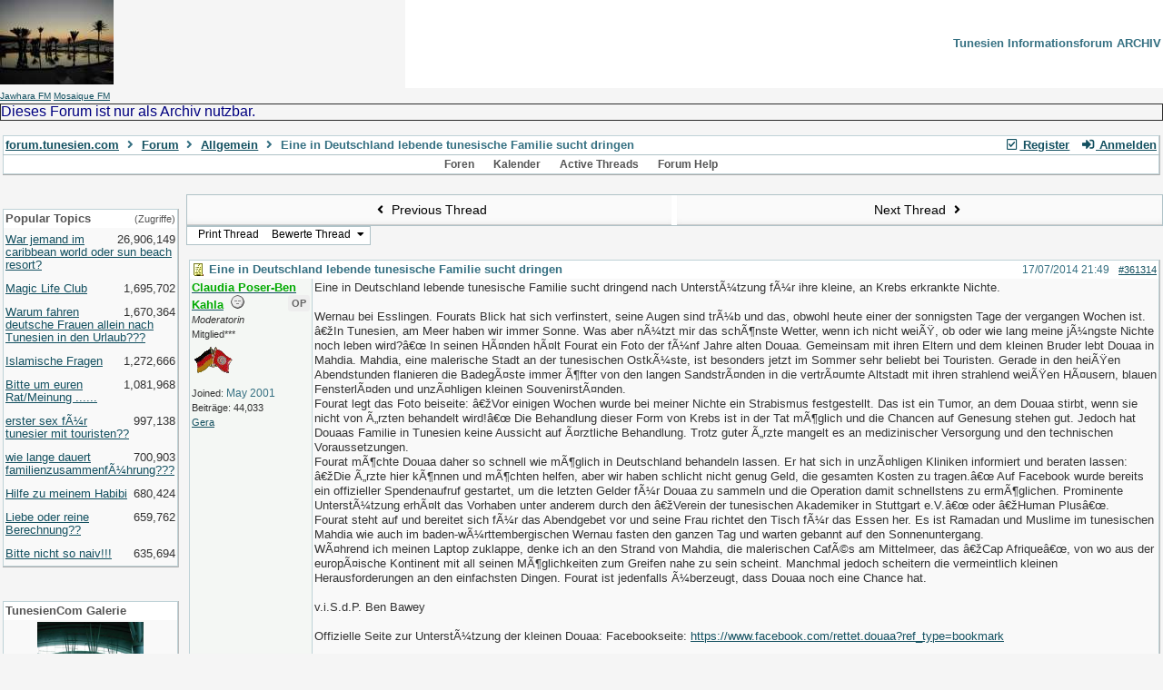

--- FILE ---
content_type: text/html; charset=iso-8859-1
request_url: http://forum.tunesien.com/ubbthreads.php?ubb=showflat&Number=361314
body_size: 7723
content:
<!doctype html>
<html lang="de">
<head prefix="og: http://ogp.me/ns#">
<meta charset="iso-8859-1">
<meta http-equiv="X-UA-Compatible" content="IE=edge">
<title>Eine in Deutschland lebende tunesische Familie sucht dringen - Tunesienforum</title>
<meta name="viewport" content="width=device-width, initial-scale=1, maximum-scale=3">

<meta property="og:url" content="http://forum.tunesien.com/ubbthreads.php?ubb=showflat&amp;Number=361314">
<meta property="og:type" content="article">
<meta property="og:title" content="Eine in Deutschland lebende tunesische Familie sucht dringen">
<meta property="og:description" content="Eine in Deutschland lebende tunesische Familie sucht dringend nach UnterstÃ¼tzung fÃ¼r ihre kleine, an Krebs erkrankte Nichte. Wernau bei Esslingen. Fourats Blick hat sich verfinstert, seine Augen sind trÃ¼b und das, obwohl heute einer der sonnigsten Tage der vergangen Wochen ist. â€žIn Tu...">
<meta property="article:section" content="Allgemein">
<meta property="og:site_name" content="Tunesienforum">

<meta name="generator" content="UBB.threads 7.7.1">
<link rel="stylesheet" href="/styles/common.css?v=7.7.1">
<link rel="stylesheet" href="/styles/ubbcentral_1562601720.css">
<link rel="stylesheet" href="/libs/fa/fa-all.min.css?v=563">
<link rel="stylesheet" href="/ubb_js/assets/lightbox.css">
<link rel="shortcut icon" href="/images/general/default/favicon.ico">
<!--[if lt IE 9]><script src="http://forum.tunesien.com/ubb_js/html5shiv.min.js"></script><script src="http://forum.tunesien.com/ubb_js/css3-mediaqueries.min.js"></script><![endif]-->

<script>
	// <![CDATA[
	var baseurl		= "";
	var fullurl		= "http://forum.tunesien.com";
	var script		= "http://forum.tunesien.com/ubbthreads.php";
	var imagedir		= "general/default";
	var myUid		= "";
	var submitClicked 	= "Your post has already been submitted. The submit button is now disabled.";
	var open_block		= new Image();
	open_block.src		= baseurl + "/images/general/default/toggle_open.gif";
	var closed_block	= new Image();
	closed_block.src	= baseurl + "/images/general/default/toggle_closed.gif";
	var loadingpreview	= "Lade Voransicht...";
	var today		= "24";
	var s_priv		= "";
	var cookiePrefix	= "";
	// ]]>
</script>
<script src="/ubb_js/jquery.min.js"></script>
<script src="/ubb_js/ubb_jslib.js?v=7.7.1"></script>
<script src="/ubb_js/image.js?v=7.7.1"></script>
<script src="/ubb_js/quickquote.js?v=7.7.1"></script>
<style>.post_inner img {max-width:400px;}</style>

</head>
<body onclick="if(event.which!=3){clearMenus(event)}">
<button onclick="topFunction()" id="top-button" title="Return to Top"><i class="fas fa-chevron-up fa-lg" style="vertical-align:0;"></i></button>
<div id="content" class="fw" style="display:table;">
<table border="0" cellpadding="1" cellspacing="0" width="100%" class="tablesurround" align="center">
<tr><td align="center">
<table border="0" cellpadding="1" cellspacing="0" width="100%" class="tableborders" align="center">
<tr><td align="center">
<table border="0" cellpadding="2" cellspacing="0" width="100%"><tr><td><a href="http://forum.tunesien.org/ubbthreads.php"><img src="http://forum.tunesien.org/gallery/20/thumbs/876.jpg" border="0" alt="Tunesien Informationsforum ARCHIV"/></a>
</td><td align="right" class="tdheader">
Tunesien Informationsforum ARCHIV
</td></tr></table>
</td></tr></table>
</td></tr></table>

<table border="0" cellpadding="1" cellspacing="0" width="100%" align="center">
<tr><td align="center">
<table border="0" cellpadding="1" cellspacing="0" width="100%" align="center">
<tr><td align="center">
<table border="0" cellpadding="2" cellspacing="0" width="100%"><tr><td><font size="1" face="Verdana, Helvetica, sans-serif" color="#000080">

<A HREF="http://www.jawharafm.net" target="_blank">Jawhara FM</A>

<A HREF="http://www.mosaiquefm.net" target="_blank">Mosaique FM</A>

</font></td>



<table border="1" cellpadding="0" cellspacing="0" width="100%" align="center"><tr><td><left>

<font size="3" face="Verdana, Helvetica, sans-serif" color="#000080">Dieses Forum ist nur als Archiv nutzbar. </font></td></tr></table>



<table class="center body_col" style="width:100%;padding:0;border-spacing:0;">
<tr>
<td>
<table style="margin-bottom: 5px;" border="0" width="100%" cellpadding="0" cellspacing="0">
<tr>
<td width="3"><img src="http://forum.tunesien.org/styles/images/drop_shadow_wrapper/top_left.gif" width="3" height="2" /></td>
<td width="100%" style="background-image: url(http://forum.tunesien.org/styles/images/drop_shadow_wrapper/top_middle.gif); background-repeat: repeat-x;"><img src="http://forum.tunesien.org/styles/images/drop_shadow_wrapper/top_middle.gif" width="3" height="2" /></td>
<td width="3"><img src="http://forum.tunesien.org/styles/images/drop_shadow_wrapper/top_right.gif" width="3" height="2" /></td>
</tr>
<tr>
<td valign="top" style="background-image: url(http://forum.tunesien.org/styles/images/drop_shadow_wrapper/left_side.gif); background-repeat: repeat-y;"><img src="http://forum.tunesien.org/styles/images/drop_shadow_wrapper/left_side.gif" width="3" height="10" /></td>
<td><table width="100%" cellpadding="0" cellspacing="0" class="t_outer">
<tr>
<td><table width="100%" cellpadding="0" cellspacing="1" class="t_inner">
<tr>
<td id="breadcrumbs" class="breadcrumbs">
<span class="fr nw" style="margin-left:16px;">
<span class="nw"><a href="/ubbthreads.php?ubb=newuser"><i class="far fa-check-square fa-fw" aria-hidden="true"></i> Register</a></span>
<span class="nw" style="padding-left:8px;"><a href="http://forum.tunesien.com/ubbthreads.php?ubb=login&ocu=http%3A%2F%2Fforum.tunesien.com%2Fubbthreads.php%3Fubb%3Dshowflat%26Number%3D361314"><i class="fas fa-sign-in-alt fa-fw" aria-hidden="true"></i> Anmelden</a></span>
</span>
<span style="display:inline;">
<a href="http://forum.tunesien.com" class="nw">forum.tunesien.com</a>
<i class="fas fa-angle-right fa-fw" aria-hidden="true"></i> <a href="/ubbthreads.php?ubb=cfrm">Forum</a> <span class="nw"><i class="fas fa-angle-right fa-fw" aria-hidden="true"></i> <a href="/ubbthreads.php?ubb=postlist&amp;Board=1&amp;page=1">Allgemein</a></span> <i class="fas fa-angle-right fa-fw"></i> Eine in Deutschland lebende tunesische Familie sucht dringen</span>
</td>
</tr>
<tr>
<td class="navigation">
<span class="nw" style="padding-left:4px;padding-right:4px;"><a href="/ubbthreads.php?ubb=cfrm">Foren</a></span>
<span class="nw" style="padding-left:4px;padding-right:4px;"><a href="/ubbthreads.php?ubb=calendar">Kalender</a></span>
<span class="nw" style="padding-left:4px;padding-right:4px;"><a href="/ubbthreads.php?ubb=activetopics&amp;range=30&amp;type=t">Active Threads</a></span>
<span class="nw" style="padding-left:4px;padding-right:4px;"><a href="/ubbthreads.php?ubb=faq">Forum Help</a></span>
</td>
</tr>
</table>
</td>
</tr>
</table>
</td>
<td valign="top" style="background-image: url(http://forum.tunesien.org/styles/images/drop_shadow_wrapper/right_side.gif); background-repeat: repeat-y;"><img src="http://forum.tunesien.org/styles/images/drop_shadow_wrapper/right_side.gif" width="3" height="10" /></td>
</tr>
<tr>
<td width="3"><img src="http://forum.tunesien.org/styles/images/drop_shadow_wrapper/bottom_left.gif" width="3" height="4" /></td>
<td width="100%" style="background-image: url(http://forum.tunesien.org/styles/images/drop_shadow_wrapper/bottom_middle.gif); background-repeat: repeat-x;"><img src="http://forum.tunesien.org/styles/images/drop_shadow_wrapper/bottom_middle.gif" width="3" height="4" /></td>
<td width="3"><img src="http://forum.tunesien.org/styles/images/drop_shadow_wrapper/bottom_right.gif" width="3" height="4" /></td>
</tr>
</table>
</td>
</tr>
<tr>
<td>

<table class="center fw" style="padding:0;margin-top:-5px;">
<tr><td id="left_col" class="left_col "><table style="margin-bottom: 5px;" border="0" width="100%" cellpadding="0" cellspacing="0">
<tr>
<td width="3"><img src="http://forum.tunesien.org/styles/images/drop_shadow_wrapper/top_left.gif" width="3" height="2" /></td>
<td width="100%" style="background-image: url(http://forum.tunesien.org/styles/images/drop_shadow_wrapper/top_middle.gif); background-repeat: repeat-x;"><img src="http://forum.tunesien.org/styles/images/drop_shadow_wrapper/top_middle.gif" width="3" height="2" /></td>
<td width="3"><img src="http://forum.tunesien.org/styles/images/drop_shadow_wrapper/top_right.gif" width="3" height="2" /></td>
</tr>
<tr>
<td valign="top" style="background-image: url(http://forum.tunesien.org/styles/images/drop_shadow_wrapper/left_side.gif); background-repeat: repeat-y;"><img src="http://forum.tunesien.org/styles/images/drop_shadow_wrapper/left_side.gif" width="3" height="10" /></td>
<td><table width="100%" cellpadding="0" cellspacing="0" class="t_outer">
<tr>
<td><table width="100%" cellpadding="0" cellspacing="1" class="t_inner"><tr>
<td class="lefttdheader">
Popular Topics<span class="small fr">(Zugriffe)</span>
</td>
</tr>
<tr>
<td class="leftalt-1 alvt">
<div style="line-height:110%;padding-bottom:4px;padding-top:4px;">
<span class="fr" style="padding-left:6px;">
26,906,149
</span>
<a href="/ubbthreads.php?ubb=showflat&amp;Number=65829" title="von Lirek &middot; 7,737 Antworten">War jemand  im caribbean world oder sun beach resort?</a>
</div>
</td>
</tr>
<tr>
<td class="leftalt-1 alvt">
<div style="line-height:110%;padding-bottom:4px;padding-top:4px;">
<span class="fr" style="padding-left:6px;">
1,695,702
</span>
<a href="/ubbthreads.php?ubb=showflat&amp;Number=102043" title="von Desi1985 &middot; 543 Antworten">Magic Life Club</a>
</div>
</td>
</tr>
<tr>
<td class="leftalt-1 alvt">
<div style="line-height:110%;padding-bottom:4px;padding-top:4px;">
<span class="fr" style="padding-left:6px;">
1,670,364
</span>
<a href="/ubbthreads.php?ubb=showflat&amp;Number=111638" title="von nizar &middot; 504 Antworten">Warum fahren deutsche Frauen allein nach Tunesien in den Urlaub???</a>
</div>
</td>
</tr>
<tr>
<td class="leftalt-1 alvt">
<div style="line-height:110%;padding-bottom:4px;padding-top:4px;">
<span class="fr" style="padding-left:6px;">
1,272,666
</span>
<a href="/ubbthreads.php?ubb=showflat&amp;Number=218806" title="von LOE070911 &middot; 531 Antworten">Islamische Fragen</a>
</div>
</td>
</tr>
<tr>
<td class="leftalt-1 alvt">
<div style="line-height:110%;padding-bottom:4px;padding-top:4px;">
<span class="fr" style="padding-left:6px;">
1,081,968
</span>
<a href="/ubbthreads.php?ubb=showflat&amp;Number=285818" title="von juliasina &middot; 554 Antworten">Bitte um euren Rat/Meinung ......</a>
</div>
</td>
</tr>
<tr>
<td class="leftalt-1 alvt">
<div style="line-height:110%;padding-bottom:4px;padding-top:4px;">
<span class="fr" style="padding-left:6px;">
997,138
</span>
<a href="/ubbthreads.php?ubb=showflat&amp;Number=21135" title="von miss tunisia &middot; 422 Antworten">erster sex fÃ¼r tunesier mit touristen??</a>
</div>
</td>
</tr>
<tr>
<td class="leftalt-1 alvt">
<div style="line-height:110%;padding-bottom:4px;padding-top:4px;">
<span class="fr" style="padding-left:6px;">
700,903
</span>
<a href="/ubbthreads.php?ubb=showflat&amp;Number=140822" title="von diana-lotfi &middot; 305 Antworten">wie lange dauert familienzusammenfÃ¼hrung???</a>
</div>
</td>
</tr>
<tr>
<td class="leftalt-1 alvt">
<div style="line-height:110%;padding-bottom:4px;padding-top:4px;">
<span class="fr" style="padding-left:6px;">
680,424
</span>
<a href="/ubbthreads.php?ubb=showflat&amp;Number=137297" title="von FINNI &middot; 327 Antworten">Hilfe zu meinem Habibi</a>
</div>
</td>
</tr>
<tr>
<td class="leftalt-1 alvt">
<div style="line-height:110%;padding-bottom:4px;padding-top:4px;">
<span class="fr" style="padding-left:6px;">
659,762
</span>
<a href="/ubbthreads.php?ubb=showflat&amp;Number=138866" title="von Honey5171 &middot; 319 Antworten">Liebe oder reine Berechnung??</a>
</div>
</td>
</tr>
<tr>
<td class="leftalt-1 alvt">
<div style="line-height:110%;padding-bottom:4px;padding-top:4px;">
<span class="fr" style="padding-left:6px;">
635,694
</span>
<a href="/ubbthreads.php?ubb=showflat&amp;Number=117387" title="von Silke! &middot; 320 Antworten">Bitte nicht so naiv!!!</a>
</div>
</td>
</tr>
</table>
</td>
</tr>
</table>
</td>
<td valign="top" style="background-image: url(http://forum.tunesien.org/styles/images/drop_shadow_wrapper/right_side.gif); background-repeat: repeat-y;"><img src="http://forum.tunesien.org/styles/images/drop_shadow_wrapper/right_side.gif" width="3" height="10" /></td>
</tr>
<tr>
<td width="3"><img src="http://forum.tunesien.org/styles/images/drop_shadow_wrapper/bottom_left.gif" width="3" height="4" /></td>
<td width="100%" style="background-image: url(http://forum.tunesien.org/styles/images/drop_shadow_wrapper/bottom_middle.gif); background-repeat: repeat-x;"><img src="http://forum.tunesien.org/styles/images/drop_shadow_wrapper/bottom_middle.gif" width="3" height="4" /></td>
<td width="3"><img src="http://forum.tunesien.org/styles/images/drop_shadow_wrapper/bottom_right.gif" width="3" height="4" /></td>
</tr>
</table><table style="margin-bottom: 5px;" border="0" width="100%" cellpadding="0" cellspacing="0">
<tr>
<td width="3"><img src="http://forum.tunesien.org/styles/images/drop_shadow_wrapper/top_left.gif" width="3" height="2" /></td>
<td width="100%" style="background-image: url(http://forum.tunesien.org/styles/images/drop_shadow_wrapper/top_middle.gif); background-repeat: repeat-x;"><img src="http://forum.tunesien.org/styles/images/drop_shadow_wrapper/top_middle.gif" width="3" height="2" /></td>
<td width="3"><img src="http://forum.tunesien.org/styles/images/drop_shadow_wrapper/top_right.gif" width="3" height="2" /></td>
</tr>
<tr>
<td valign="top" style="background-image: url(http://forum.tunesien.org/styles/images/drop_shadow_wrapper/left_side.gif); background-repeat: repeat-y;"><img src="http://forum.tunesien.org/styles/images/drop_shadow_wrapper/left_side.gif" width="3" height="10" /></td>
<td><table width="100%" cellpadding="0" cellspacing="0" class="t_outer">
<tr>
<td><table width="100%" cellpadding="0" cellspacing="1" class="t_inner"><tr>
<td class="lefttdheader">
TunesienCom Galerie
</td>
</tr>
<tr>
<td class="leftalt-1 acvt">
<div class="p2" style="height:112.5px;overflow:hidden;position:relative;width:112.5px;display:inline-block;">
<a href="/ubbthreads.php?ubb=showgallery&amp;Number=340008"><img src="/gallery/20/medium/893.jpg" class="p2 cp oi" style="position:absolute;left:-100%;right:-100%;top:-100%;bottom:-100%;margin:auto;min-height:100%;height:112.5px;" alt="Der Flughafen Enfidha/Hammamet - Bilder von Walter" title="Der Flughafen Enfidha/Hammamet - Bilder von Walter"></a>
</div>
</td>
</tr>
<tr>
<td class="leftalt-1 acvt">
<div class="p2" style="height:112.5px;overflow:hidden;position:relative;width:112.5px;display:inline-block;">
<a href="/ubbthreads.php?ubb=showgallery&amp;Number=330329"><img src="/gallery/20/medium/881.jpg" class="p2 cp oi" style="position:absolute;left:-100%;right:-100%;top:-100%;bottom:-100%;margin:auto;min-height:100%;height:112.5px;" alt="Hammamet Fotos von Walter" title="Hammamet Fotos von Walter"></a>
</div>
</td>
</tr>
<tr>
<td class="leftalt-1 acvt">
<div class="p2" style="height:112.5px;overflow:hidden;position:relative;width:112.5px;display:inline-block;">
<a href="/ubbthreads.php?ubb=showgallery&amp;Number=329435"><img src="/gallery/20/medium/864.jpg" class="p2 cp oi" style="position:absolute;left:-100%;right:-100%;top:-100%;bottom:-100%;margin:auto;min-height:100%;height:112.5px;" alt="Djerba Fotos von Walter" title="Djerba Fotos von Walter"></a>
</div>
</td>
</tr>
</table>
</td>
</tr>
</table>
</td>
<td valign="top" style="background-image: url(http://forum.tunesien.org/styles/images/drop_shadow_wrapper/right_side.gif); background-repeat: repeat-y;"><img src="http://forum.tunesien.org/styles/images/drop_shadow_wrapper/right_side.gif" width="3" height="10" /></td>
</tr>
<tr>
<td width="3"><img src="http://forum.tunesien.org/styles/images/drop_shadow_wrapper/bottom_left.gif" width="3" height="4" /></td>
<td width="100%" style="background-image: url(http://forum.tunesien.org/styles/images/drop_shadow_wrapper/bottom_middle.gif); background-repeat: repeat-x;"><img src="http://forum.tunesien.org/styles/images/drop_shadow_wrapper/bottom_middle.gif" width="3" height="4" /></td>
<td width="3"><img src="http://forum.tunesien.org/styles/images/drop_shadow_wrapper/bottom_right.gif" width="3" height="4" /></td>
</tr>
</table><table style="margin-bottom: 5px;" border="0" width="100%" cellpadding="0" cellspacing="0">
<tr>
<td width="3"><img src="http://forum.tunesien.org/styles/images/drop_shadow_wrapper/top_left.gif" width="3" height="2" /></td>
<td width="100%" style="background-image: url(http://forum.tunesien.org/styles/images/drop_shadow_wrapper/top_middle.gif); background-repeat: repeat-x;"><img src="http://forum.tunesien.org/styles/images/drop_shadow_wrapper/top_middle.gif" width="3" height="2" /></td>
<td width="3"><img src="http://forum.tunesien.org/styles/images/drop_shadow_wrapper/top_right.gif" width="3" height="2" /></td>
</tr>
<tr>
<td valign="top" style="background-image: url(http://forum.tunesien.org/styles/images/drop_shadow_wrapper/left_side.gif); background-repeat: repeat-y;"><img src="http://forum.tunesien.org/styles/images/drop_shadow_wrapper/left_side.gif" width="3" height="10" /></td>
<td><table width="100%" cellpadding="0" cellspacing="0" class="t_outer">
<tr>
<td><table width="100%" cellpadding="0" cellspacing="1" class="t_inner"><tr>
<td class="lefttdheader">
Impressum
</td>
</tr>
<tr>
<td class="leftalt-1">

<a href="http://forum.tunesien.org/ubbthreads.php?ubb=boardrules&v=1">Impressum</a><br>

<a href="http://forum.tunesien.org/ubbthreads.php?ubb=boardrules&v=1">Datenschutzerklärung</a><br><br>

<a href="mailto:forum@tunesien.com">Kontakt E-Mail</a>

</td>
</tr>
</table>
</td>
</tr>
</table>
</td>
<td valign="top" style="background-image: url(http://forum.tunesien.org/styles/images/drop_shadow_wrapper/right_side.gif); background-repeat: repeat-y;"><img src="http://forum.tunesien.org/styles/images/drop_shadow_wrapper/right_side.gif" width="3" height="10" /></td>
</tr>
<tr>
<td width="3"><img src="http://forum.tunesien.org/styles/images/drop_shadow_wrapper/bottom_left.gif" width="3" height="4" /></td>
<td width="100%" style="background-image: url(http://forum.tunesien.org/styles/images/drop_shadow_wrapper/bottom_middle.gif); background-repeat: repeat-x;"><img src="http://forum.tunesien.org/styles/images/drop_shadow_wrapper/bottom_middle.gif" width="3" height="4" /></td>
<td width="3"><img src="http://forum.tunesien.org/styles/images/drop_shadow_wrapper/bottom_right.gif" width="3" height="4" /></td>
</tr>
</table>
</td><td class="body_col "><table class="t_standard fw">
<tr>

<td style="padding-right:3px;width:50%;">
<table class="fw">
<tr>
<td class="post-nav acvm cp nd nw" onclick="location.href='/ubbthreads.php?ubb=grabnext&amp;Board=1&amp;mode=showflat&amp;sticky=1&amp;dir=new&amp;posted=1405630190';">
<i class="fas fa-angle-left fa-fw" aria-hidden="true"></i> Previous Thread</td>
</tr>
</table>
</td>


<td style="padding-left:3px;width:50%;">
<table class="fw">
<tr>
<td class="post-nav acvm cp nd nw" onclick="location.href='/ubbthreads.php?ubb=grabnext&amp;Board=1&amp;mode=showflat&amp;sticky=1&amp;dir=old&amp;posted=1405630190';">
Next Thread <i class="fas fa-angle-right fa-fw" aria-hidden="true"></i>
</td>
</tr>
</table>
</td>

</tr>
</table>


<div class="fl t_standard">


<div class="fl" style="padding-bottom:3px;padding-right:3px;">
<table>
<tr>
<td class="form-button" onclick="window.open('/ubbthreads.php?ubb=printthread&amp;Board=1&amp;main=20835&amp;type=thread','target-name')" style="min-width:90px;">Print Thread</td>
</tr>
</table>
</div>


<div class="fl" style="padding-bottom:3px;padding-right:3px;">
<table>
<tr>
<td class="form-button" id="rating_control" onclick="showHideMenu('rating_control','rating_popup')" title="Rating: 0 votes, 0 Sterne Durchschnitt">
Bewerte Thread
<i class="fas fa-caret-down fa-fw" aria-hidden="true"></i>
</td>
</tr>
</table>
</div>




</div>





<div style="clear:both;"></div>

<a id="Post361314"></a>


<table style="margin-bottom: 5px;" border="0" width="100%" cellpadding="0" cellspacing="0">
<tr>
<td width="3"><img src="http://forum.tunesien.org/styles/images/drop_shadow_wrapper/top_left.gif" width="3" height="2" /></td>
<td width="100%" style="background-image: url(http://forum.tunesien.org/styles/images/drop_shadow_wrapper/top_middle.gif); background-repeat: repeat-x;"><img src="http://forum.tunesien.org/styles/images/drop_shadow_wrapper/top_middle.gif" width="3" height="2" /></td>
<td width="3"><img src="http://forum.tunesien.org/styles/images/drop_shadow_wrapper/top_right.gif" width="3" height="2" /></td>
</tr>
<tr>
<td valign="top" style="background-image: url(http://forum.tunesien.org/styles/images/drop_shadow_wrapper/left_side.gif); background-repeat: repeat-y;"><img src="http://forum.tunesien.org/styles/images/drop_shadow_wrapper/left_side.gif" width="3" height="10" /></td>
<td><table width="100%" cellpadding="0" cellspacing="0" class="t_outer">
<tr>
<td><table width="100%" cellpadding="0" cellspacing="1" class="t_inner">
<tr>
<td>
<table class="fw">


<tr>
<td class="subjecttable" colspan="2">
<img src="/images/icons/default/book.gif" class="mblthin" alt="" style="vertical-align:text-top;">
<span class="bold">Eine in Deutschland lebende tunesische Familie sucht dringen</span>

<span class="op5 nw small">

</span>

<span class="small nd fr">
 <a href="/ubbthreads.php?ubb=showflat&amp;Number=361314" id="number361314" rel="nofollow">#361314</a></span>

<span class="small nd mblwide">
<br><span class="date">17/07/2014</span> <span class="time">21:49</span>
</span>


<span class="small rmar nd mblthin fr">
<span class="date">17/07/2014</span> <span class="time">21:49</span>
</span>
</td>
</tr>


<tr>
<td class="author-content mblwide alvt" colspan="2">
<span class="alvt fr small">
Joined:  <span class="date">May 2001</span>
<br>Beitr&auml;ge: 44,033<br><a href="https://maps.google.com/maps?q=Gera" rel="nofollow" target="_blank">Gera</a>
</span>
<div class="fl my-avatar" style="border-right:6px solid transparent;height:48px;overflow:hidden;position:relative;width:48px;display:inline-block;">
<a href="/ubbthreads.php?ubb=showprofile&amp;User=4" title="Claudia Poser-Ben Kahla"><img src="http://forum.tunesien.org/images/avatars/4.gif" alt="" class="avatar cp oi" style="max-height:60px;max-width:60px;"></a>
</div>
<a href="/ubbthreads.php?ubb=showprofile&amp;User=4" class="bold">Claudia Poser-Ben Kahla</a>
<img src="/images/moods/default/offline.gif" alt="Offline" title="Offline">
<span class="post-op">OP</span><br>
<span class="small">
<span style="font-style:italic;">Moderatorin</span>
</span>
</td>
</tr>


<tr>
<td class="author-content alvt mblthin" rowspan="2">
<span class="bold"><span id="menu_control_361314"><a href="javascript:void(0);" onclick="showHideMenu('menu_control_361314','profile_popup_361314');"><span class='modname'>Claudia Poser-Ben Kahla</span></a></span></span>
&nbsp;<img src="/images/moods/default/offline.gif" alt="Offline" title="Offline">
<span class="post-op fr">OP</span><br>
<span class="small">
<span style="font-style:italic;">Moderatorin</span><br>
Mitglied***<br>
<div class="vpad" style="max-height:48px;overflow:hidden;position:relative;max-width:48px;display:inline-block;">
<a href="/ubbthreads.php?ubb=showprofile&amp;User=4" title="Claudia Poser-Ben Kahla"><img src="http://forum.tunesien.org/images/avatars/4.gif" class="avatar cp oi" style="max-height:48px;max-width:48px;" alt=""></a>
</div>
<br>
Joined:  <span class="date">May 2001</span><br>
Beitr&auml;ge: 44,033<br>
<a href="https://maps.google.com/maps?q=Gera" rel="nofollow" target="_blank">Gera</a>
</span>
</td>


<td class="post-content alvt">
<div class="post_inner" style="min-height:100px;">
<div id="body0">Eine in Deutschland lebende tunesische Familie sucht dringend nach UnterstÃ¼tzung fÃ¼r ihre kleine, an Krebs erkrankte Nichte. <br /><br />Wernau bei Esslingen. Fourats Blick hat sich verfinstert, seine Augen sind trÃ¼b und das, obwohl heute einer der sonnigsten Tage der vergangen Wochen ist. â€žIn Tunesien, am Meer haben wir immer Sonne. Was aber nÃ¼tzt mir das schÃ¶nste Wetter, wenn ich nicht weiÃŸ, ob oder wie lang meine jÃ¼ngste Nichte noch leben wird?â€œ In seinen HÃ¤nden hÃ¤lt Fourat ein Foto der fÃ¼nf Jahre alten Douaa. Gemeinsam mit ihren Eltern und dem kleinen Bruder lebt Douaa in Mahdia. Mahdia, eine malerische Stadt an der tunesischen OstkÃ¼ste, ist besonders jetzt im Sommer sehr beliebt bei Touristen. Gerade in den heiÃŸen Abendstunden flanieren die BadegÃ¤ste immer Ã¶fter von den langen SandstrÃ¤nden in die vertrÃ¤umte Altstadt mit ihren strahlend weiÃŸen HÃ¤usern, blauen FensterlÃ¤den und unzÃ¤hligen kleinen SouvenirstÃ¤nden. <br />Fourat legt das Foto beiseite: â€žVor einigen Wochen wurde bei meiner Nichte ein Strabismus festgestellt. Das ist ein Tumor, an dem Douaa stirbt, wenn sie nicht von Ã„rzten behandelt wird!â€œ Die Behandlung dieser Form von Krebs ist in der Tat mÃ¶glich und die Chancen auf Genesung stehen gut. Jedoch hat Douaas Familie in Tunesien keine Aussicht auf Ã¤rztliche Behandlung. Trotz guter Ã„rzte mangelt es an medizinischer Versorgung und den technischen Voraussetzungen. <br />Fourat mÃ¶chte Douaa daher so schnell wie mÃ¶glich in Deutschland behandeln lassen. Er hat sich in unzÃ¤hligen Kliniken informiert und beraten lassen: â€žDie Ã„rzte hier kÃ¶nnen und mÃ¶chten helfen, aber wir haben schlicht nicht genug Geld, die gesamten Kosten zu tragen.â€œ Auf Facebook wurde bereits ein offizieller Spendenaufruf gestartet, um die letzten Gelder fÃ¼r Douaa zu sammeln und die Operation damit schnellstens zu ermÃ¶glichen. Prominente UnterstÃ¼tzung erhÃ¤lt das Vorhaben unter anderem durch den â€žVerein der tunesischen Akademiker in Stuttgart e.V.â€œ oder â€žHuman Plusâ€œ. <br />Fourat steht auf und bereitet sich fÃ¼r das Abendgebet vor und seine Frau richtet den Tisch fÃ¼r das Essen her. Es ist Ramadan und Muslime im tunesischen Mahdia wie auch im baden-wÃ¼rttembergischen Wernau fasten den ganzen Tag und warten gebannt auf den Sonnenuntergang. <br />WÃ¤hrend ich meinen Laptop zuklappe, denke ich an den Strand von Mahdia, die malerischen CafÃ©s am Mittelmeer, das â€žCap Afriqueâ€œ, von wo aus der europÃ¤ische Kontinent mit all seinen MÃ¶glichkeiten zum Greifen nahe zu sein scheint. Manchmal jedoch scheitern die vermeintlich kleinen Herausforderungen an den einfachsten Dingen. Fourat ist jedenfalls Ã¼berzeugt, dass Douaa noch eine Chance hat. <br /><br />v.i.S.d.P. Ben Bawey <br /><br />Offizielle Seite zur UnterstÃ¼tzung der kleinen Douaa: Facebookseite: <a href="https://www.facebook.com/rettet.douaa?ref_type=bookmark"  rel="nofollow" target="_blank">https://www.facebook.com/rettet.douaa?ref_type=bookmark</a> <br /><br />Spendenkonto: <br />Die Spendenkonto-Verbindung lautet: <br />EmpfÃ¤nger: VtAS e.V. <br />Bank: Stuttgarter Volksbank <br />Kontonummer: 317037005 <br />BLZ: 60090100 <br />IBAN: DE44600901000317037005 <br />BIC: VOBADES<br />Stichwort: Therapie Douaa<br /><br />Und<br /><br />EmpfÃ¤nger: Human Plus <br />Bank: Deutschen Bank <br />Konto: 6196190<br />BLZ: 31070024<br />Zweck: Hilfe fÃ¼r Douaa</div>
<br>

</div>

<div class="signature mbl">
<hr class="signature">
<a href="http://www.weltreise-forum.info"  rel="nofollow" target="_blank">Weltreise-Forum</a><br /><br /><a href="http://www.gotunesien.com"  rel="nofollow" target="_blank">http://www.gotunesien.com</a> 
</div>

</td></tr>








</table>
</td>
</tr>
</table>
</td>
</tr>
</table>
</td>
<td valign="top" style="background-image: url(http://forum.tunesien.org/styles/images/drop_shadow_wrapper/right_side.gif); background-repeat: repeat-y;"><img src="http://forum.tunesien.org/styles/images/drop_shadow_wrapper/right_side.gif" width="3" height="10" /></td>
</tr>
<tr>
<td width="3"><img src="http://forum.tunesien.org/styles/images/drop_shadow_wrapper/bottom_left.gif" width="3" height="4" /></td>
<td width="100%" style="background-image: url(http://forum.tunesien.org/styles/images/drop_shadow_wrapper/bottom_middle.gif); background-repeat: repeat-x;"><img src="http://forum.tunesien.org/styles/images/drop_shadow_wrapper/bottom_middle.gif" width="3" height="4" /></td>
<td width="3"><img src="http://forum.tunesien.org/styles/images/drop_shadow_wrapper/bottom_right.gif" width="3" height="4" /></td>
</tr>
</table>

















<div class="invis small alvt"><br>Moderated by &nbsp;<a href="/ubbthreads.php?ubb=showprofile&amp;User=4154" rel="nofollow">Alina 7ayati</a>, <a href="/ubbthreads.php?ubb=showprofile&amp;User=4" rel="nofollow">Claudia Poser-Ben Kahla</a>, <a href="/ubbthreads.php?ubb=showprofile&amp;User=6" rel="nofollow">Tunesienforum</a>, <a href="/ubbthreads.php?ubb=showprofile&amp;User=4860" rel="nofollow">Uwe Wassenberg</a>&nbsp;</div>

<div class="small acvm"><form method="post" action="/ubbthreads.php">
<input type="hidden" name="ubb" value="jumper" />
<div class="container">
<label for="board" onclick="this.form.submit()">Hop To</label>
<select name="board" id="board" class="form-select" onchange="this.form.submit()">
<option value="c:2">Allgemeine Themen ------</option><option value="1" selected="selected">&nbsp;&nbsp;&nbsp;Allgemein</option><option value="22" >&nbsp;&nbsp;&nbsp;News</option><option value="23" >&nbsp;&nbsp;&nbsp;Informationen</option><option value="27" >&nbsp;&nbsp;&nbsp;Tunesien auf einem neuen Weg</option><option value="12" >&nbsp;&nbsp;&nbsp;Partnerschaft, Familie und Kinder</option><option value="11" >&nbsp;&nbsp;&nbsp;Arbeiten in Tunesien</option><option value="14" >&nbsp;&nbsp;&nbsp;Messen und Festivals</option><option value="4" >&nbsp;&nbsp;&nbsp;Kleinanzeiger</option><option value="c:3">Touristik ------</option><option value="2" >&nbsp;&nbsp;&nbsp;Touristik und Reisen</option><option value="15" >&nbsp;&nbsp;&nbsp;Hotels, FeWos und Restaurants</option><option value="16" >&nbsp;&nbsp;&nbsp;Bewertungen von Hotels und FeWos</option><option value="c:4">Land und Leute ------</option><option value="13" >&nbsp;&nbsp;&nbsp;Land und Leute</option><option value="25" >&nbsp;&nbsp;&nbsp;Sprache und Uebersetzungen</option><option value="10" >&nbsp;&nbsp;&nbsp;Kunst, Kultur, Buecher, Sport und TV</option><option value="3" >&nbsp;&nbsp;&nbsp;Religion</option><option value="c:5">Tunesien Explorer ------</option><option value="8" >&nbsp;&nbsp;&nbsp;Erfahrungsberichte, Reiseberichte</option><option value="9" >&nbsp;&nbsp;&nbsp;Wir kochen tunesisch</option><option value="20" >&nbsp;&nbsp;&nbsp;TunesienCom-Galerien</option>
</select>
<noscript><input type="submit" name="Jump" value="Los" class="form-button" /></noscript>
</div>
</form>
</div><br>


<div id="options_popup" style="display:none;">
<table class="popup_menu">
<tr>
<td class="popup_menu_content"><a target="_blank" href="/ubbthreads.php?ubb=printthread&amp;Board=1&amp;main=20835&amp;type=thread" class="nd" rel="nofollow">Print Thread</a></td></tr>
<tr><td class="popup_menu_content">
<a href="/ubbthreads.php?ubb=showthreaded&amp;Number=361314&amp;an=" class="nd" rel="nofollow">zur Baumansicht wechseln</a>
</td>
</tr>
</table>
</div>

<script>registerPopup("options_popup");</script>


<div id="rating_popup" style="display:none;">
<form method="post" action="/ubbthreads.php">
<input type="hidden" name="ubb" value="doratethread">
<input type="hidden" name="Ratee" value="">
<input type="hidden" name="Board" value="1">
<input type="hidden" name="Number" value="361314">
<input type="hidden" name="Main" value="20835">
<input type="hidden" name="what" value="showflat">
<table class="popup_menu">
<tr><td class="popup_menu_content noclose"><label for="star5">5 <i class="far fa-star fa-fw" aria-hidden="true"></i><input id="star5" type="radio" name="rating" value="5"> Excellent</label></td></tr>
<tr><td class="popup_menu_content noclose"><label for="star4">4 <i class="far fa-star fa-fw" aria-hidden="true"></i><input id="star4" type="radio" name="rating" value="4"> Good</label></td></tr>
<tr><td class="popup_menu_content noclose"><label for="star3">3 <i class="far fa-star fa-fw" aria-hidden="true"></i><input id="star3" type="radio" name="rating" value="3"> Average</label></td></tr>
<tr><td class="popup_menu_content noclose"><label for="star2">2 <i class="far fa-star fa-fw" aria-hidden="true"></i><input id="star2" type="radio" name="rating" value="2"> Bad</label></td></tr>
<tr><td class="popup_menu_content noclose"><label for="star1">1 <i class="far fa-star fa-fw" aria-hidden="true"></i><input id="star1" type="radio" name="rating" value="1"> Terrible</label></td></tr>
<tr><td class="popup_menu_content acvt"><span class="p2"><input type="submit" name="dorate" value="Bewerte es" class="form-button"></span></td></tr>
</table>
</form>
</div>
<script>registerPopup("rating_popup");</script>

<div id="profile_popup_361314" style="display:none;"><table class="popup_menu"><tr><td class="popup_menu_content"><a href="/ubbthreads.php?ubb=showprofile&amp;User=4" class="nd" rel="nofollow"><i class="fas fa-user fa-fw menu-item" aria-hidden="true"></i> View Profile</a></td></tr><tr><td class="popup_menu_content"><a href="/ubbthreads.php?ubb=sendprivate&amp;User=4" class="nd" rel="nofollow"><i class="far fa-envelope fa-fw menu-item" aria-hidden="true"></i> Send Private Message</a></td></tr><tr><td class="popup_menu_content"><a href="//www.gotunesien.com" class="nd" target="_blank"><i class="fas fa-globe fa-fw menu-item" aria-hidden="true"></i> View Homepage</a></td></tr><tr><td class="popup_menu_content"><a href="/ubbthreads.php?ubb=addfavuser&amp;User=4&amp;n=361314&amp;p=1&amp;f=1" class="nd" rel="nofollow"><i class="far fa-check-square fa-fw menu-item" aria-hidden="true"></i> Follow User</a></td></tr><tr><td class="popup_menu_content"><a href="/ubbthreads.php?ubb=userposts&amp;id=4" class="nd" rel="nofollow"><i class="far fa-comment fa-fw menu-item" aria-hidden="true"></i> Show Forum Posts</a></td></tr></table></div><script>registerPopup("profile_popup_361314");</script>
<script src="/ubb_js/assets/jquery.lightbox-plus-rotate.min.js"></script>
<script src="/ubb_js/assets/jquery.rotate.min.js"></script>
<script>lightbox.option({ wrapAround:true })</script>
</td></tr>
</table>
</td>
</tr>
<tr>
<td>

<div class="acvm" style="width:100%;">
<form method="post" name="prefs">
<input type="hidden" name="curl" value="http%3A%2F%2Fforum.tunesien.com%2Fubbthreads.php%3Fubb%3Dshowflat%26Number%3D361314" />
<select name="style" onchange="changePrefs('style',this.form.style.value);" class="form-input">
<optgroup label="Stil auswählen">
<option value="0">Stil Vorgabe</option>
<option value="8">desert</option>
<option value="14">Halloween</option>
<option value="6">koniro</option>
<option value="7">nero</option>
<option value="3">sd.DarkBlue</option>
<option value="5">sd.DarkDoom</option>
<option value="4">sd.DarkGreen</option>
<option value="13">sd.Frosted</option>
<option value="10">Slate</option>
<option value="9">threads</option>
<option selected="selected" value="2">ubbcentral</option>
<option value="1">ubbthreads</option>
<option value="12">ValidusIVSmooth</option>
</optgroup>
</select> <select name="lang" onchange="changePrefs('lang',this.form.lang.value);" class="form-input">
<optgroup label="Sprache auswählen">
<option value="1">English</option>
<option selected="selected" value="2">Deutsch</option>
</optgroup>
</select>
</form>
</div>

<table style="margin-bottom: 5px;" border="0" width="100%" cellpadding="0" cellspacing="0">
<tr>
<td width="3"><img src="http://forum.tunesien.org/styles/images/drop_shadow_wrapper/top_left.gif" width="3" height="2" /></td>
<td width="100%" style="background-image: url(http://forum.tunesien.org/styles/images/drop_shadow_wrapper/top_middle.gif); background-repeat: repeat-x;"><img src="http://forum.tunesien.org/styles/images/drop_shadow_wrapper/top_middle.gif" width="3" height="2" /></td>
<td width="3"><img src="http://forum.tunesien.org/styles/images/drop_shadow_wrapper/top_right.gif" width="3" height="2" /></td>
</tr>
<tr>
<td valign="top" style="background-image: url(http://forum.tunesien.org/styles/images/drop_shadow_wrapper/left_side.gif); background-repeat: repeat-y;"><img src="http://forum.tunesien.org/styles/images/drop_shadow_wrapper/left_side.gif" width="3" height="10" /></td>
<td><table width="100%" cellpadding="0" cellspacing="0" class="t_outer">
<tr>
<td><table width="100%" cellpadding="0" cellspacing="1" class="t_inner">
<tr>
<td class="footer alvm">
<table class="fw">
<tr>
<td class="acvm">
<span class="alvm fl">
<a href="/ubbthreads.php?ubb=boardrules&amp;v=1" class="nw">Forum Rules</a> &middot;
<a href="/ubbthreads.php?ubb=markallread" class="nw">Mark All Read</a>
</span>

<span class="arvm fr">
<a href="mailto:forum@tunesien.com"></a>
&middot;
<a href="http://forum.tunesien.com">forum.tunesien.com</a>
</span>
</td>
</tr>
</table>
</td>
</tr>
</table>
</td>
</tr>
</table>
</td>
<td valign="top" style="background-image: url(http://forum.tunesien.org/styles/images/drop_shadow_wrapper/right_side.gif); background-repeat: repeat-y;"><img src="http://forum.tunesien.org/styles/images/drop_shadow_wrapper/right_side.gif" width="3" height="10" /></td>
</tr>
<tr>
<td width="3"><img src="http://forum.tunesien.org/styles/images/drop_shadow_wrapper/bottom_left.gif" width="3" height="4" /></td>
<td width="100%" style="background-image: url(http://forum.tunesien.org/styles/images/drop_shadow_wrapper/bottom_middle.gif); background-repeat: repeat-x;"><img src="http://forum.tunesien.org/styles/images/drop_shadow_wrapper/bottom_middle.gif" width="3" height="4" /></td>
<td width="3"><img src="http://forum.tunesien.org/styles/images/drop_shadow_wrapper/bottom_right.gif" width="3" height="4" /></td>
</tr>
</table>

</td>
</tr>
</table>
</div>

<div class="small acvm" style="line-height:normal;">
<a href="https://www.ubbcentral.com/" target="_blank">Powered by UBB.threads&#8482; PHP Forum Software 7.7.1</a>
</div>
</body>
</html>

--- FILE ---
content_type: text/css
request_url: http://forum.tunesien.com/styles/ubbcentral_1562601720.css
body_size: 2234
content:
body {
color: #000000;
background: #f5f5f5;
font-family: Trebuchet MS, Verdana, Arial, Helvetica, sans-serif;
font-size: 10pt;
}
body a:link {
color: #135060;
background: none;
}
body a:visited {
color: #135060;
background: none;
}
body a:active {
color: #135060;
background: none;
}
.t_outer {
border: 0px solid #EEEEEE;
border-spacing: 1px;
background: #AFC2C7;
margin-bottom: 0px;
border-bottom: 1px solid #AAAAAA;
border-right: 1px solid #BBBBBB;
}
.t_inner {
background: #BFD2D7;
color: #FFFFFF;
border: 1px solid #BFD2D7;
padding: 0px;
border-spacing: 1px;

}
.t_standard {
border: 1px solid #AFC2C7;
border-spacing: 1px;
background: #FFFFFF;
padding: 0px;
}
.tdheader {
font-size: 10pt;
font-weight: bold;
color: #357082;
background: #FFFFFF url('http://forum.tunesien.org/styles/images/ubbthreads/header_grad.gif');
padding: 2px;
}
.alt-1 {
background: #F9F9F9;
color: #333333;	
padding: 2px;
}
.alt-2 {
background: #F4f7f4;
color: #333333;	
padding: 2px;
}
.breadcrumbs {
font-size: 10pt;
font-weight: bold;
color: #357082;
background: #FFFFFF url('http://forum.tunesien.org/styles/images/ubbthreads/header_grad.gif');
padding: 2px;
}
.navigation {
font-size: 9pt;
font-weight: bold;
color: #000000;
background: #FFFFFF url(http://forum.tunesien.org/styles/images/ubbthreads/dark_brushed.gif);
padding: 2px;
border-top: #AFC2C7 solid 1px;
text-align: center;
}
.navigation a:link {
text-decoration: none;
color: #555555;
}
.navigation a:visited {
text-decoration: none;
color: #555555;
}
.navigation a:active {
text-decoration: none;
color: #555555;
}
.footer {
font-size: 10pt;
font-weight: bold;
color: #357082;
background: #FFFFFF url('http://forum.tunesien.org/styles/images/ubbthreads/header_grad.gif');
padding: 2px;
}
.body_col {
padding-top: 5px;
padding-bottom: 5px;
padding-left: 0px;
padding-right: 0px;
}
.lefttdheader {
font-size: 10pt;
font-weight: bold;
color: #555555;
background: #FFFFFF url('http://forum.tunesien.org/styles/images/ubbthreads/dark_brushed.gif');
padding: 2px;
}
.leftalt-1 {
background: #F9F9F9;
color: #333333;	
padding: 2px;
}
.leftalt-2 {
background: #F4f7f4;
color: #333333;	
padding: 2px;
}
.righttdheader {
font-size: 10pt;
font-weight: bold;
color: #555555;
background: #FFFFFF url('http://forum.tunesien.org/styles/images/ubbthreads/dark_brushed.gif');
padding: 2px;
}
.rightalt-1 {
background: #F9F9F9;
color: #333333;	
padding: 2px;
}
.rightalt-2 {
background: #F4f7f4;
color: #333333;	
padding: 2px;
}
.left_col {
padding-right: 5px;
padding-top: 5px;
padding-bottom: 5px;
padding-left: 0px;
}
.right_col {
padding-left: 5px;
padding-top: 5px;
padding-bottom: 5px;
padding-right: 0px;
}
.category {
font-size: 10pt;
font-weight: bold;
color: #555555;
background: #FFFFFF url(http://forum.tunesien.org/styles/images/ubbthreads/dark_brushed.gif);
padding: 2px;
border-bottom: 1px solid #BFD2D7;
}
.category a:link {
color: #555555;
text-decoration: none;
}
.category a:visited {
color: #555555;
text-decoration: none;
}
.category a:active {
color: #555555;
text-decoration: none;
}
.newinforum {
background: #F9F9F9;
color: #333333;	
padding: 2px;
}
.forumtitle {
background: #F4f7f4;
color: #333333;	
padding: 2px;
}
.forumdescript {
font-size: 8pt;
}
.threadtotal {
background: #F9F9F9;
color: #333333;	
padding: 2px;
}
.posttotal {
background: #F4f7f4;
color: #333333;	
padding: 2px;
}
.posttime {
background: #F9F9F9;
color: #333333;	
padding: 2px;
}
.newtotal {
font-size: 8pt;
color: red;
}
.newintopic {
background: #F9F9F9;
color: #333333;	
padding: 2px;
}
.topicicon {
background: #F4f7f4;
color: #333333;	
padding: 2px;
}
.topicsubject {
background: #F9F9F9;
color: #333333;	
padding: 2px;
}
.topicreplies {
background: #F4f7f4;
color: #333333;	
padding: 2px;
}
.topicviews {
background: #F9F9F9;
color: #333333;	
padding: 2px;
}
.topictime {
background: #F4f7f4;
color: #333333;	
padding: 2px;
}
.subjecttable {
font-size: 10pt;
font-weight: bold;
color: #357082;
background: #FFFFFF url('http://forum.tunesien.org/styles/images/ubbthreads/header_grad.gif');
padding: 2px;
}
.post-content {
border-left: 1px solid #BFD2D7; 
background: #F9F9F9;
color: #333333;	
padding: 2px;
}
.post-options {
border-left: 1px solid #BFD2D7; 
background: #F9F9F5;
color: #333333;	
padding: 2px;
}
.post-buttons {
border: 1px solid #AFC2C7;
font-size: 9pt;
font-weight: bold;
color: #357082;
background: #FFFFFF url('http://forum.tunesien.org/styles/images/ubbthreads/header_grad.gif');
padding-left: 2px;
padding-right: 2px;

}
.post-buttons a:link {
text-decoration: none;
}
.post-buttons a:visited {
text-decoration: none;
}
.post-buttons a:active {
text-decoration: none;
}
.post-buttons a:hover {
text-decoration: none;
}
.post_inner {
display: block;
max-width: 100%; 
overflow: auto; 
}
.signature {
margin-top: 10px;
margin-bottom: 5px;
}
.pollcolor {
background: #BFD2D7;
color: #000000;
border: 1px solid #000000;
}
.private_unread {
border-top: 1px solid #BFD2D7;
background: #F9F9F9;
color: #333333;
font-size: 8pt;
padding: 2px;
}
.markup_panel {
font-size: 10pt;
font-weight: bold;
color: #666666;
background: #BFD2D7 url(http://forum.tunesien.org/styles/images/ubbthreads/dark_brushed.gif);
padding: 2px;
border: 1px solid #666666;
}
.markup_panel_normal_button {
background: #FFFFFF url('http://forum.tunesien.org/styles/images/ubbthreads/header_grad.gif');
color: #FFFFFF;
border: 1px solid #666666;
padding: 0px;
margin-top: 0px;
margin-bottom: 0px;
margin-left: 1px;
border-collapse: collapse;
cursor: pointer;
}
.markup_panel_hover_button {
background: #FFFFFF;
color: #FFFFFF;
border: 1px solid #666666;
padding: 0px;
margin-top: 0px;
margin-bottom: 0px;
margin-left: 1px;
border-collapse: collapse;
cursor: pointer;
}
.markup_panel_down_button {
background: #BFC1C7;
color: #FFFFFF;
border: 1px solid #666666;
padding: 0px;
margin-top: 0px;
margin-bottom: 0px;
margin-left: 1px;
border-collapse: collapse;
cursor: pointer;
}
.markup_panel_popup {
border: 1px solid #BFD2D7;
background: #F9F9F9;
color: #333333;	
padding: 2px;
}
.markup_panel_unselect_text {
background: #FFFFFF;
border: solid 1px #FFFFFF;
width: 100%;
margin: 0px;
padding: 0px;
}
.markup_panel_select_text {
background: #BFD2D7;
border: solid 1px #000000;
width: 100%;
margin: 0px;
padding: 0px;
}
.popup_menu {
border-collapse: collapse;
}
.popup_menu_header {
font-size: 10pt;
font-weight: bold;
color: #666666;
background: #FFFFFF url('http://forum.tunesien.org/styles/images/ubbthreads/header_grad.gif');
padding: 2px;
border: 1px solid #BFD2D7;
}
.popup_menu_content {
background: #FFFFFF;
font-size: 9pt;
color: #333333;	
border: 1px solid #BFD2D7;
padding: 0px;
white-space: nowrap;
}
.popup_menu_highlight {
background: #BFD2D7;
font-size: 9pt;
color: #333333;	
border: 1px solid #BFD2D7;
padding: 0px;
white-space: nowrap;
}
.ubbcode-block {
width: 510px;
margin: 5px 2em;
background: #FFF;
border: 1px solid #BFD2D7;
padding: 0px;
border-spacing: 0px;
}
.ubbcode-header {
width: 502px;
display: block;
font-weight: bold;
padding: 4px;
color: #666666;
background: #FFFFFF url('http://forum.tunesien.org/styles/images/ubbthreads/header_grad.gif');
font-size: 8pt;
}
.ubbcode-body {
margin: 4px;
width: 500px;
overflow: auto; 
font-size: 10pt;
display: block;
}
.tab_grippy {
background: #BFD2D7;
border: 1px solid #666666;
border-bottom: 0px;
color: #666666;
}
.tab_grippy_sel {
background: #FFFFFF url('http://forum.tunesien.org/styles/images/ubbthreads/header_grad.gif');
border: 1px solid #666666;
border-bottom: 0px;
color: #666666;
}
form {
display: inline;
margin-bottom: 0;
}
.form-input {
background-color: #F4f7f4;
border: 1px solid #AFC2C7;
color: #000000;
font-size: 10pt;
}
.form-select {
background-color: #ffffff;
color: #000000;
font-size: 10pt;
}
.form-button {
background: #FFFFFF url('http://forum.tunesien.org/styles/images/ubbthreads/header_grad.gif');
color: #000000;
font-size: 9pt;
}
.date {
color: #357082;
font-size: 9pt;
}
.time {
font-size: 9pt;
}
.small {
font-weight: normal;
font-size: 8pt;
}
.standouttext {
color: #ff0000;
background: none;
}
.adminname {
color: #FF0000;
}
.modname {
color: #00AA00;
}
.shout_border {
border: 1px solid #DDDDDD;
margin: 0px;
}
.shout_delete {
font-size: 7pt;
}
.popup_content {
width: 502px;
overflow: auto;
font-size: 10pt;
display: block;
background: white;
border: 1px solid #AAAAAA;
padding: 4px;
}
.forum_extras {
font-weight: normal;
font-size: 8pt;
}
.author-content {
background: #F4f7f4;
color: #333333;	
padding: 2px;
}
.alt-newintopic {
background: #F9F9F9;
color: #333333;	
padding: 2px;
}
.alt-topicicon {
background: #F4f7f4;
color: #333333;	
padding: 2px;
}
.alt-topicsubject {
background: #F9F9F9;
color: #333333;	
padding: 2px;
}
.alt-topicreplies {
background: #F4f7f4;
color: #333333;	
padding: 2px;
}
.alt-topicviews {
background: #F9F9F9;
color: #333333;	
padding: 2px;
}
.alt-topictime {
background: #F4f7f4;
color: #333333;	
padding: 2px;
}
.new-newintopic {
background: #F9F9F9;
color: #333333;	
padding: 2px;
}
.new-topicicon {
background: #F4f7f4;
color: #333333;	
padding: 2px;
}
.new-topicsubject {
background: #F9F9F9;
color: #333333;	
padding: 2px;
}
.new-topicreplies {
background: #F4f7f4;
color: #333333;	
padding: 2px;
}
.new-topicviews {
background: #F9F9F9;
color: #333333;	
padding: 2px;
}
.new-topictime {
background: #F4f7f4;
color: #333333;	
padding: 2px;
}
.ubb_popup_body {
color: #000000;
background: #f5f5f5;
font-family: Trebuchet MS, Verdana, Arial, Helvetica, sans-serif;
font-size: 10pt;
}
.inline_selected {
font-size: 10pt;
font-weight: bold;
color: #357082;
background: #FFFFFF url('http://forum.tunesien.org/styles/images/ubbthreads/header_grad.gif');
padding: 2px;
}
.inline_selector {
background: #F9F9F9;
color: #333333;	
padding: 2px;
}
.post_top_link {
border-top: 1px solid #BFD2D7;
background: #F9F9F9;
color: #333333;
font-size: 8pt;
padding: 2px;
}
.globalmodname {
color: #00AAFF;
}
.bbcodecomment {
color: green;
}
.bbcodedefault {
color: #000000;
}
.bbcodekeyword {
color: maroon;
}
.bbcodestring {
color: goldenrod;
}
.bbcodehtml {
color: dodgerblue;
}
.popup_content_header {
width: 502px;
display: block;
font-weight: bold;
padding: 4px;
color: #666666;
background: #EEEECC;
border: 1px solid #AAAAAA;
border-bottom: 1px solid #AAAA11;
font-size: 8pt;
}
.email-header {
background: #0066A7;
color: #F0F0F0;
font-size: 10pt;
padding:4px;
border-bottom: 1px solid #224988;
text-align:center;
}
.email-tdheader {
padding: 4px 6px;
color: #E0E0E0;
background: #2E669A;
border: 1px solid #224988;
border-bottom: 0px;
font-size: 10pt;
}
.email-tdbody {
background: #E9F5F7;
color: #000;
padding: 4px 6px;
border: 1px solid #224988;
font-size: 10pt;
}
.email-footer {
background: #0066A7;
color: #F0F0F0;
font-size: 10pt;
padding:4px;
border-top: 1px solid navy;
text-align:center;
}
.email-body {
 background: #FDFBE7;
color: #F0F0F0;
padding: 4px;
border-collapse: collapse;
border: 1px solid #0F0F0F;
font-family: Verdana, Arial, Helvetica, sans-serif;
}
.search_highlight {
background: #FFFF00;
color: #000000;
}
.announce_css {
background:#fffde7;
}
.sticky_css {
background:#cfd8dc;
}
.post-nav {
background: #fafafa;
border-bottom:1px solid #cccccc;
box-shadow: inset 0 -6px 8px -7px #e0e0e0;
color:#000000;
font-size:14px;
margin-right:2px;
padding:8px;
}
.post-nav:hover {
background:#FFFFFF;
color:#000000;
}
.major-button {

}
.pagination {
border-radius:2px;
margin:0;
}
.pages {
background:#607d8b;
border:1px solid #263238;
color:#ffffff;
font-size:14px;
margin:4px;
padding:6px;
}
.page-cur {
background: #fafafa;
border-bottom:1px solid #cccccc;
color: #000000;
font-weight:700;
padding-left:8px;
padding-right:8px;
}
.page-n {
background: #fafafa;
border-bottom:1px solid #cccccc;
color: #000000;
padding-left:7px;
padding-right:7px;
}
.pagenav {
border:1px solid #D8D8D8;
font-size:11px;
padding:2px 5px
}
.pagenavall {
border:1px solid #D8D8D8;
font-size:11px;
padding:2px 5px
}
.post-new {
background-color:#d30303;
color:#fff;
}
.post.op {
background-color:#eee;
color:#666;
}
.avatar-none {
background-color:#eee!important;
color: #666!important;
}
#top-button {
background:#fff;
color:#00ab6c;
height:50px; /* same as width */
width:50px; /* same as height */
border-radius:50px; /* 10px for squared corners */
-webkit-border-radius:50px; /* 10px for squared corners */
-moz-border-radius:50px; /* 10px for squared corners */
bottom:25px /* button location */
right:30px; /* button location */
}
#top-button:hover {
background-color:#555;
}
